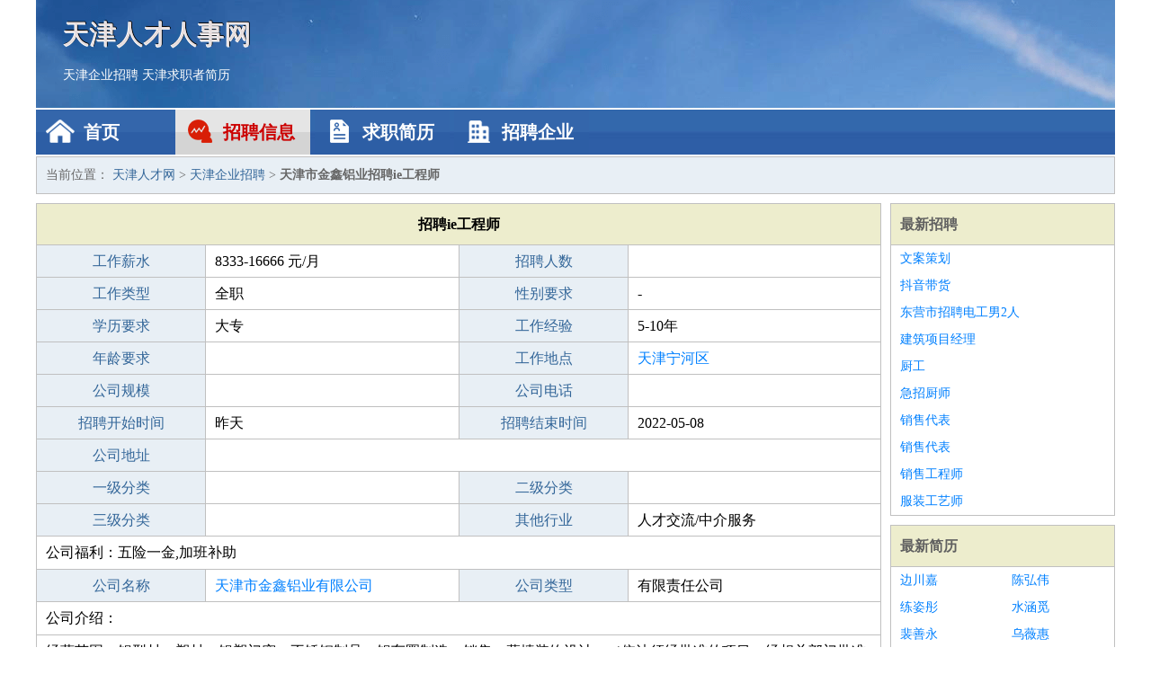

--- FILE ---
content_type: text/html
request_url: http://www.fanjingart.com/zhaopin/1267.html
body_size: 2329
content:
<!DOCTYPE html>
<html>
<head>
<meta charset="UTF-8">
<meta name="viewport" content="width=device-width, initial-scale=1.0">
<meta http-equiv="X-UA-Compatible" content="IE=edge,chrome=1">
<meta name="applicable-device" content="pc,mobile">
<meta name="robots" content="all">
<meta name="keywords" content="ie工程师,天津市金鑫铝业招聘ie工程师">
<title>天津市金鑫铝业招聘ie工程师 天津人才网</title>
<link rel="stylesheet" type="text/css" media="screen" href="/static/default/css/common.css?v=1769099053"/>
</head>
<body>
<div class="header inner">
<div class="mod-head">
<div class="hd">
<a href="/" class="logo">天津人才人事网</a>
<a href="/zhaopin/">天津企业招聘</a>
<a href="/jianli/">天津求职者简历</a>
</div>
<div class="bd">
<div class="nav">
<a href="/" class="home">首页</a>
<a href="/zhaopin/" class="job active">招聘信息</a>
<a href="/jianli/" class="jianli">求职简历</a>
<a href="/qiye/" class="qiye">招聘企业</a>
</div>
</div>
</div>
</div>
<div class="container inner">
<div class="mod-breadcrumbs">
<div class="bd">
当前位置：
<a href="/">天津人才网</a> &gt;
<a href="/zhaopin/">天津企业招聘</a> &gt;
<strong>天津市金鑫铝业招聘ie工程师</strong>
</div>
</div>
<div class="main">
<div class="mod-table module">
<div class="hd">
<h1>招聘ie工程师</h1>
</div>
<div class="bd">
<p>
<label>工作薪水</label>
<span>8333-16666 元/月</span>
<label>招聘人数</label>
<span></span>
</p>
<p>
<label>工作类型</label>
<span>全职</span>
<label>性别要求</label>
<span>-</span>
</p>
<p>
<label>学历要求</label>
<span>大专</span>
<label>工作经验</label>
<span>5-10年</span>
</p>
<p>
<label>年龄要求</label>
<span></span>
<label>工作地点</label>
<span><a href="/ninghequ/" target="_blank">天津宁河区</a></span>
</p>
<p>
<label>公司规模</label>
<span></span>
<label>公司电话</label>
<span></span>
</p>
<p>
<label>招聘开始时间</label>
<span>昨天</span>
<label>招聘结束时间</label>
<span>2022-05-08</span>
</p>
<p>
<label>公司地址</label>
<span class="big"></span>
</p>
<p>
<label>一级分类</label>
<span></span>
<label>二级分类</label>
<span></span>
</p>
<p>
<label>三级分类</label>
<span></span>
<label>其他行业</label>
<span>人才交流/中介服务</span>
</p>
<p class="large">
公司福利：五险一金,加班补助                </p>
<p>
<label>公司名称</label>
<span>
<a href="/qiye/1076.html" target="_blank">天津市金鑫铝业有限公司</a>
</span>
<label>公司类型</label>
<span>有限责任公司</span>
</p>
<p  class="large">
公司介绍：                </p>
<p  class="large">
经营范围：铝型材、塑材、铝塑门窗、不锈钢制品、铝车圈制造、销售；幕墙装饰设计。（依法须经批准的项目，经相关部门批准后方可开展经营活动）                        </p>
<p>
<label>企业联系电话</label>
<span class="big"></span>
</p>
<p class="large">
本文链接：http://www.fanjingart.com/zhaopin/1267.html                </p>
</div>
</div>
</div>
<div class="side">
<div class="mod-recommed module">
<div class="hd">
<a href="/zhaopin/">最新招聘</a>
</div>
<div class="bd">
<ul>
<li>
<a href="/zhaopin/2330.html" target="_blank">文案策划</a>
</li>
<li>
<a href="/zhaopin/2329.html" target="_blank">抖音带货</a>
</li>
<li>
<a href="/zhaopin/2328.html" target="_blank">东营市招聘电工男2人</a>
</li>
<li>
<a href="/zhaopin/2327.html" target="_blank">建筑项目经理</a>
</li>
<li>
<a href="/zhaopin/2326.html" target="_blank">厨工</a>
</li>
<li>
<a href="/zhaopin/2325.html" target="_blank">急招厨师</a>
</li>
<li>
<a href="/zhaopin/2324.html" target="_blank">销售代表</a>
</li>
<li>
<a href="/zhaopin/2323.html" target="_blank">销售代表</a>
</li>
<li>
<a href="/zhaopin/2322.html" target="_blank">销售工程师</a>
</li>
<li>
<a href="/zhaopin/2321.html" target="_blank">服装工艺师</a>
</li>
</ul>
</div>
</div>
<div class="mod-recommed mod-hot module">
<div class="hd">
<a href="/jianli/">最新简历</a>
</div>
<div class="bd">
<ul>
<li>
<a href="/jianli/186.html" target="_blank">边川嘉</a>
</li>
<li>
<a href="/jianli/187.html" target="_blank">陈弘伟</a>
</li>
<li>
<a href="/jianli/188.html" target="_blank">练姿彤</a>
</li>
<li>
<a href="/jianli/191.html" target="_blank">水涵觅</a>
</li>
<li>
<a href="/jianli/194.html" target="_blank">裴善永</a>
</li>
<li>
<a href="/jianli/195.html" target="_blank">乌薇惠</a>
</li>
<li>
<a href="/jianli/197.html" target="_blank">羊临洪</a>
</li>
<li>
<a href="/jianli/200.html" target="_blank">骆肖林</a>
</li>
<li>
<a href="/jianli/201.html" target="_blank">央宇捷</a>
</li>
<li>
<a href="/jianli/202.html" target="_blank">夏苑霖</a>
</li>
<li>
<a href="/jianli/206.html" target="_blank">马莹娜</a>
</li>
<li>
<a href="/jianli/209.html" target="_blank">闵瑞康</a>
</li>
<li>
<a href="/jianli/210.html" target="_blank">武琳娅</a>
</li>
<li>
<a href="/jianli/213.html" target="_blank">孟鸿睿</a>
</li>
<li>
<a href="/jianli/216.html" target="_blank">文乔磊</a>
</li>
<li>
<a href="/jianli/217.html" target="_blank">力苑桦</a>
</li>
<li>
<a href="/jianli/218.html" target="_blank">马古高</a>
</li>
<li>
<a href="/jianli/220.html" target="_blank">董炫全</a>
</li>
<li>
<a href="/jianli/222.html" target="_blank">甄惜茵</a>
</li>
<li>
<a href="/jianli/225.html" target="_blank">余亦棋</a>
</li>
</ul>
</div>
</div>
</div>
</div>
<div class="footer">
<div class="inner">
<div class="mod-foot">
<p><a href="//www.fanjingart.com/">天津人才招聘网-天津人事人才网-天津人才网招聘网</a></p>
<p><a href="//www.fanjingart.com/" target="_blank">关于我们</a>
<a href="//www.fanjingart.com/" target="_blank">天津人才网</a>  <a href="//www.fanjingart.com/sitemap.xml" target="_blank">网站地图</a> Copyright &copy; 2010-2026  All Rights Reserved.
</p>
</div>
</div>
</div>
<script src="/static/default/script/jquery-1.11.0.min.js"></script>
<script src="/static/default/script/common.js"></script>
<script defer src="https://static.cloudflareinsights.com/beacon.min.js/vcd15cbe7772f49c399c6a5babf22c1241717689176015" integrity="sha512-ZpsOmlRQV6y907TI0dKBHq9Md29nnaEIPlkf84rnaERnq6zvWvPUqr2ft8M1aS28oN72PdrCzSjY4U6VaAw1EQ==" data-cf-beacon='{"version":"2024.11.0","token":"72e0026b1fd645c3a180d042e9b01e8f","r":1,"server_timing":{"name":{"cfCacheStatus":true,"cfEdge":true,"cfExtPri":true,"cfL4":true,"cfOrigin":true,"cfSpeedBrain":true},"location_startswith":null}}' crossorigin="anonymous"></script>
</body>
</html>
